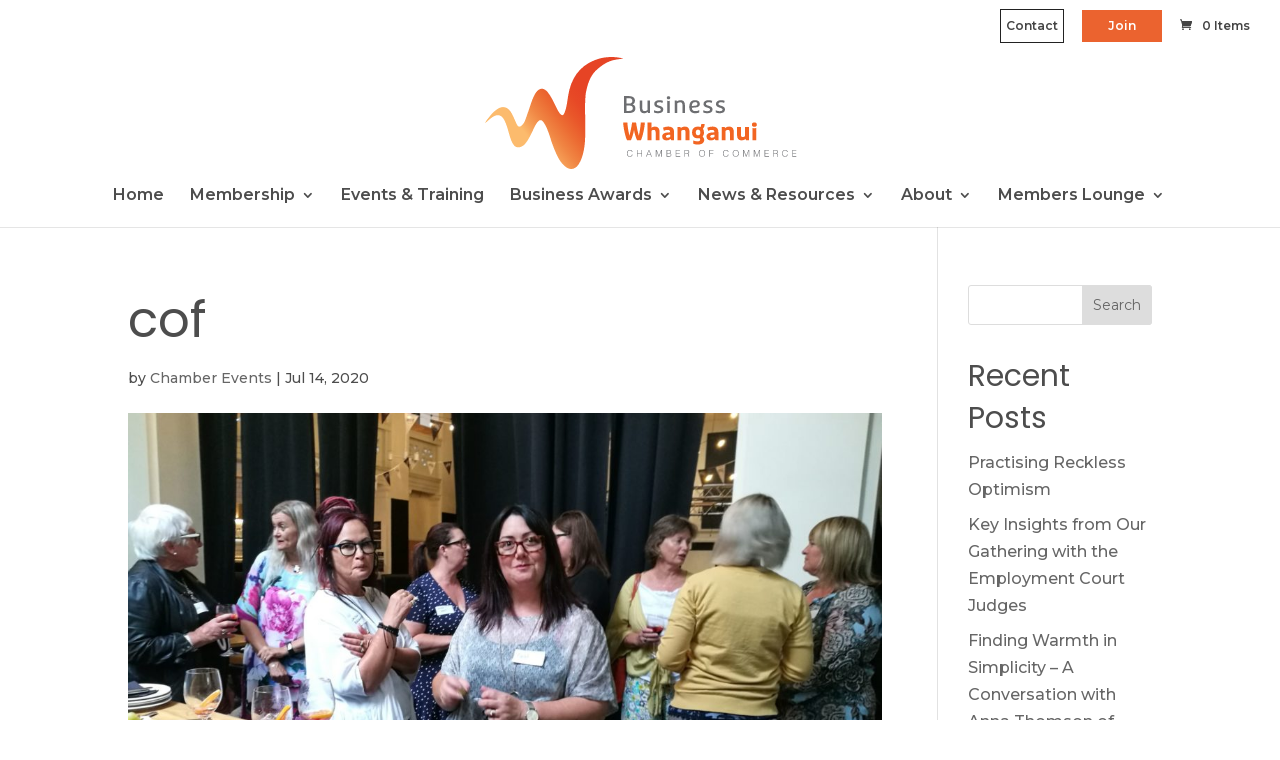

--- FILE ---
content_type: image/svg+xml
request_url: http://businesswhanganui.nz/wp-content/uploads/2023/02/Business_Whanganui_SVG.svg
body_size: 4760
content:
<?xml version="1.0" encoding="UTF-8"?>
<!-- Generator: Adobe Illustrator 26.5.0, SVG Export Plug-In . SVG Version: 6.00 Build 0)  -->
<svg xmlns="http://www.w3.org/2000/svg" xmlns:xlink="http://www.w3.org/1999/xlink" version="1.1" id="Layer_1" x="0px" y="0px" viewBox="0 0 406.62 146.24" style="enable-background:new 0 0 406.62 146.24;" xml:space="preserve">
<style type="text/css">
	.st0{fill:url(#SVGID_1_);}
	.st1{fill:#F26522;}
	.st2{fill:#77787B;}
	.st3{fill:#6D6E71;}
</style>
<g>
	<linearGradient id="SVGID_1_" gradientUnits="userSpaceOnUse" x1="57.9647" y1="113.3619" x2="132.4668" y2="54.8245">
		<stop offset="0.0439" style="stop-color:#FCBB6D"></stop>
		<stop offset="0.1546" style="stop-color:#F7A45B"></stop>
		<stop offset="0.3451" style="stop-color:#F08543"></stop>
		<stop offset="0.53" style="stop-color:#EC6C33"></stop>
		<stop offset="0.7049" style="stop-color:#E9572A"></stop>
		<stop offset="0.866" style="stop-color:#E74926"></stop>
		<stop offset="1" style="stop-color:#E64425"></stop>
	</linearGradient>
	<path class="st0" d="M0,86.42c1.4-3.44,3.96-6.04,6.13-8.89c2.78-3.64,6.03-6.86,9.82-9.45c6.68-4.56,13.05-3.32,17.54,3.38   c2.99,4.47,4.81,9.52,7.02,14.38c0.51,1.11,1.04,2.22,1.68,3.25c1.44,2.34,3.25,2.37,5.31,0.75c2.85-2.24,4.29-5.42,5.46-8.64   c2.7-7.42,5.13-14.93,7.71-22.39c1.45-4.21,3.1-8.35,5.6-12.08c4.54-6.78,10.28-7.12,15.51-0.82c4.23,5.1,6.89,11.14,9.86,17   c1.86,3.67,3.4,7.52,6,10.76c2.65,3.31,4.58,3.07,6.18-0.91c2.9-7.2,3.49-14.9,4.74-22.47c3.55-21.54,13.86-38.14,34.97-46.34   c11.8-4.58,23.98-5.09,37.31-1.96c-2,0.3-4.93,0.69-7.41,1.01c-4.79,0.62-9.48,1.91-13.83,4c-4.15,2-7.66,4.5-12.23,8.27   c-2.21,1.82-4.22,3.89-5.95,6.18c-5.83,7.75-8.09,16.61-9.99,26.4c-1.53,13.09-0.59,26.23-0.62,39.35   c-0.03,11.79,0.46,23.6-2.01,35.24c-1.3,6.12-2.99,12.08-6.42,17.43c-4.75,7.41-11.57,8.44-18.25,2.67   c-7.28-6.28-10.64-14.94-14.2-23.45c-3.57-8.52-5.54-17.62-9.23-26.1c-1.21-2.77-2.59-5.44-4.37-7.86   c-2.56-3.48-5.15-3.49-7.84-0.14c-2.74,3.43-4.38,7.47-6.25,11.38c-2.79,5.82-5.5,11.68-9.61,16.75c-1.6,1.97-3.56,3.35-5.88,4.23   c-3.93,1.48-7.25,0.49-9.65-2.98c-2.77-4-4.07-8.62-5.42-13.22c-1.82-6.18-3.27-12.5-6.23-18.29c-3.9-7.64-8.8-8.88-16-4.17   C6.01,80.92,3.32,84.02,0,86.42z"></path>
	<g>
		<g>
			<path class="st1" d="M180.31,85.59h5.46c0.44,6.49,1.5,11.77,2.56,16.98h0.12c1.34-5.06,2.62-10.61,3.53-16.98h5.15     c0.91,6.37,2.19,11.93,3.53,16.98h0.12c1.06-5.21,2.12-10.49,2.56-16.98h5.21c-0.03,5.43-2.78,18.76-5.06,22.98h-5.09     c-1.59-3.15-3.03-8.12-3.9-13.14h-0.12c-0.87,5.03-2.31,9.99-3.9,13.14h-5.12C183.06,104.35,180.38,91.02,180.31,85.59z"></path>
			<path class="st1" d="M212.03,85.59h5.09v6.84c1.22-0.87,2.87-1.56,4.62-1.56c4.12,0,6.09,2.4,6.09,7.43v10.27h-5.12V98.7     c0-2.47-0.75-3.5-2.47-3.5c-1.06,0-2.19,0.41-3.12,1.16v12.21h-5.09V85.59z"></path>
			<path class="st1" d="M231.23,103.91c0-3.78,2.97-5.5,10.4-5.53v-0.28c0-2.03-1.16-2.93-3.43-2.93c-1.5,0-3,0.41-4.87,1.22     l-1-4.06c1.87-0.91,4.59-1.47,6.9-1.47c4.9,0,7.52,2.47,7.52,7.21v10.49h-3.84l-0.69-1.65c-1.34,1.34-3.31,2-5.21,2     C233.32,108.91,231.23,107.03,231.23,103.91z M241.63,104.22v-2.72c-4.09,0.06-5.5,0.72-5.5,2.25c0,1.06,0.72,1.62,2.06,1.62     C239.44,105.38,240.88,104.94,241.63,104.22z"></path>
			<path class="st1" d="M251.08,91.24h3.81l0.72,1.47c1.31-1.12,3.34-1.84,5.18-1.84c4.12,0,6.09,2.4,6.09,7.43v10.27h-5.12V98.7     c0-2.47-0.75-3.5-2.47-3.5c-1.06,0-2.19,0.41-3.12,1.16v12.21h-5.09V91.24z"></path>
			<path class="st1" d="M271.68,113.22v-4.37c2.43,1.12,4.34,1.34,5.49,1.34c2.28,0,3.65-0.91,3.65-2.4c0-0.56-0.22-1.25-0.66-1.87     c-0.66,0.19-1.37,0.28-2.25,0.28c-4.87,0-7.68-2.68-7.68-7.65s2.81-7.68,7.68-7.68c1.28,0,2.31,0.22,3.22,0.53     c0.62-0.72,0.97-1.69,0.97-4h4.59c0,2.72-0.91,4.96-2.37,6.21c0.97,1.25,1.44,2.97,1.44,4.9c0,2.15-0.66,3.96-1.81,5.28     c1.34,1.44,2.09,3.09,2.09,4.75c0,3.31-3.12,5.81-8.15,5.81C276.18,114.34,273.62,114.06,271.68,113.22z M280.96,98.54     c0-2.5-1-3.65-2.97-3.65c-1.94,0-2.93,1.16-2.93,3.65c0,2.5,1,3.62,2.93,3.62C279.96,102.16,280.96,101.04,280.96,98.54z"></path>
			<path class="st1" d="M289.04,103.91c0-3.78,2.97-5.5,10.4-5.53v-0.28c0-2.03-1.16-2.93-3.43-2.93c-1.5,0-3,0.41-4.87,1.22     l-1-4.06c1.87-0.91,4.59-1.47,6.9-1.47c4.9,0,7.52,2.47,7.52,7.21v10.49h-3.84l-0.69-1.65c-1.34,1.34-3.31,2-5.21,2     C291.13,108.91,289.04,107.03,289.04,103.91z M299.44,104.22v-2.72c-4.09,0.06-5.5,0.72-5.5,2.25c0,1.06,0.72,1.62,2.06,1.62     C297.25,105.38,298.69,104.94,299.44,104.22z"></path>
			<path class="st1" d="M308.89,91.24h3.81l0.72,1.47c1.31-1.12,3.34-1.84,5.18-1.84c4.12,0,6.09,2.4,6.09,7.43v10.27h-5.12V98.7     c0-2.47-0.75-3.5-2.47-3.5c-1.06,0-2.19,0.41-3.12,1.16v12.21h-5.09V91.24z"></path>
			<path class="st1" d="M328.87,101.51V91.24h5.09v9.83c0,2.53,0.75,3.5,2.44,3.5c1,0,2.09-0.41,2.97-1.09V91.24h5.12v17.33h-3.84     l-0.69-1.5c-1.31,1.15-3.28,1.84-5.12,1.84C330.81,108.91,328.87,106.5,328.87,101.51z"></path>
			<path class="st1" d="M348.29,88.33c0-1.81,1.12-2.84,3.22-2.84c2.09,0,3.25,1.03,3.25,2.84c0,1.78-1.16,2.81-3.25,2.81     C349.44,91.14,348.29,90.11,348.29,88.33z M348.97,92.52c0.78,0.34,1.62,0.47,2.53,0.47c0.94,0,1.78-0.12,2.56-0.47v16.05h-5.09     V92.52z"></path>
		</g>
	</g>
	<g>
		<path class="st2" d="M191.71,124.02c-0.17-0.73-0.48-1.25-0.93-1.56c-0.45-0.31-1.04-0.46-1.77-0.46c-0.52,0-0.96,0.1-1.33,0.31    c-0.37,0.21-0.68,0.48-0.92,0.83s-0.42,0.75-0.54,1.21c-0.12,0.46-0.17,0.94-0.17,1.45c0,0.48,0.05,0.94,0.15,1.41    c0.1,0.46,0.26,0.87,0.49,1.23c0.23,0.36,0.54,0.65,0.93,0.88c0.39,0.22,0.88,0.33,1.46,0.33c0.37,0,0.7-0.06,1-0.18    s0.57-0.28,0.79-0.49c0.23-0.21,0.42-0.46,0.57-0.74s0.27-0.6,0.35-0.94h0.85c-0.1,0.41-0.23,0.8-0.42,1.17s-0.42,0.69-0.72,0.97    c-0.3,0.28-0.66,0.5-1.08,0.66c-0.42,0.16-0.92,0.24-1.49,0.24c-0.66,0-1.22-0.12-1.69-0.36c-0.47-0.24-0.85-0.57-1.15-0.98    c-0.3-0.41-0.51-0.89-0.65-1.43c-0.14-0.54-0.2-1.12-0.2-1.73c0-0.82,0.1-1.51,0.3-2.08c0.2-0.57,0.48-1.04,0.84-1.4    c0.36-0.36,0.78-0.62,1.26-0.79c0.48-0.16,1.01-0.25,1.58-0.25c0.44,0,0.84,0.06,1.22,0.17c0.38,0.12,0.71,0.29,1,0.52    s0.53,0.51,0.71,0.85s0.32,0.73,0.39,1.17H191.71z"></path>
		<path class="st2" d="M198.26,130.11v-8.58h0.81v3.68h5.07v-3.68h0.81v8.58h-0.81v-4.21h-5.07v4.21H198.26z"></path>
		<path class="st2" d="M210.14,130.11l3.37-8.58h0.92l3.29,8.58h-0.83l-0.99-2.69h-3.91l-1.01,2.69H210.14z M212.26,126.73h3.36    l-1.68-4.5L212.26,126.73z"></path>
		<path class="st2" d="M222.88,130.11v-8.58h1.24l2.81,7.56h0.02l2.76-7.56h1.23v8.58h-0.81v-7.65h-0.02l-2.81,7.65h-0.76    l-2.82-7.65h-0.02v7.65H222.88z"></path>
		<path class="st2" d="M236.89,130.11v-8.58h3.1c0.5,0,0.93,0.05,1.29,0.16c0.36,0.1,0.65,0.25,0.88,0.44s0.39,0.42,0.49,0.68    c0.1,0.27,0.16,0.56,0.16,0.88c0,0.3-0.04,0.56-0.12,0.78c-0.08,0.22-0.18,0.4-0.31,0.55c-0.13,0.15-0.27,0.26-0.44,0.35    c-0.16,0.08-0.33,0.14-0.51,0.17v0.02c0.6,0.09,1.04,0.32,1.33,0.7c0.29,0.38,0.43,0.86,0.43,1.43c0,0.45-0.07,0.82-0.21,1.13    c-0.14,0.31-0.33,0.56-0.58,0.75s-0.54,0.33-0.89,0.41c-0.34,0.08-0.72,0.12-1.12,0.12H236.89z M237.7,125.32h2.05    c0.42,0,0.77-0.04,1.06-0.11c0.29-0.07,0.52-0.18,0.69-0.32s0.3-0.31,0.38-0.51c0.08-0.2,0.11-0.43,0.11-0.7    c0-0.27-0.04-0.5-0.13-0.68s-0.23-0.34-0.42-0.45s-0.44-0.2-0.74-0.25s-0.68-0.08-1.13-0.08h-1.87V125.32z M237.7,129.42h2.06    c0.45,0,0.83-0.02,1.16-0.06c0.33-0.04,0.6-0.12,0.82-0.24c0.21-0.12,0.38-0.3,0.48-0.52s0.16-0.53,0.16-0.9    c0-0.36-0.06-0.65-0.18-0.86c-0.12-0.22-0.29-0.39-0.51-0.51c-0.22-0.12-0.49-0.2-0.8-0.24c-0.31-0.04-0.66-0.07-1.04-0.07h-2.16    V129.42z"></path>
		<path class="st2" d="M248.88,130.11v-8.58h5.71v0.69h-4.9v3.1h4.42v0.69h-4.42v3.41h5.01v0.69H248.88z"></path>
		<path class="st2" d="M261.01,126.22v3.89l-0.81-0.01v-8.56h3.36c0.95,0,1.67,0.18,2.17,0.53s0.75,0.93,0.75,1.72    c0,0.54-0.11,0.97-0.33,1.29s-0.57,0.59-1.07,0.81c0.25,0.09,0.45,0.21,0.6,0.38c0.14,0.17,0.25,0.36,0.32,0.57    c0.07,0.21,0.12,0.44,0.14,0.68s0.03,0.47,0.04,0.69c0.01,0.33,0.02,0.6,0.04,0.81c0.02,0.21,0.04,0.39,0.07,0.52    c0.03,0.13,0.06,0.24,0.1,0.32s0.09,0.13,0.14,0.17v0.07l-0.89,0.01c-0.09-0.14-0.15-0.34-0.18-0.6c-0.04-0.25-0.06-0.52-0.08-0.8    c-0.02-0.28-0.04-0.55-0.05-0.81c-0.01-0.26-0.03-0.48-0.07-0.64c-0.05-0.23-0.12-0.42-0.23-0.55c-0.11-0.14-0.24-0.24-0.39-0.32    c-0.15-0.07-0.32-0.12-0.51-0.14c-0.19-0.02-0.38-0.04-0.58-0.04H261.01z M263.53,125.53c0.3,0,0.58-0.03,0.84-0.09    c0.26-0.06,0.48-0.17,0.67-0.3c0.19-0.14,0.34-0.32,0.45-0.53c0.11-0.21,0.17-0.47,0.17-0.77c0-0.32-0.06-0.58-0.17-0.79    c-0.12-0.21-0.27-0.37-0.46-0.49c-0.2-0.12-0.42-0.2-0.67-0.25c-0.25-0.05-0.51-0.07-0.78-0.07h-2.57v3.3H263.53z"></path>
		<path class="st2" d="M279.23,125.83c0-0.63,0.09-1.21,0.26-1.76c0.17-0.55,0.42-1.03,0.76-1.44c0.33-0.41,0.75-0.73,1.24-0.97    c0.49-0.24,1.06-0.36,1.7-0.36c0.67,0,1.25,0.12,1.76,0.35c0.5,0.23,0.92,0.56,1.26,0.96c0.34,0.41,0.59,0.89,0.76,1.44    s0.26,1.14,0.26,1.77c0,0.62-0.09,1.2-0.26,1.75s-0.42,1.02-0.76,1.43c-0.33,0.41-0.75,0.73-1.25,0.97s-1.08,0.36-1.74,0.36    s-1.24-0.12-1.74-0.36c-0.5-0.24-0.92-0.56-1.25-0.97c-0.33-0.41-0.58-0.89-0.75-1.43C279.31,127.04,279.23,126.45,279.23,125.83z     M283.23,129.65c0.56,0,1.03-0.1,1.43-0.32c0.4-0.21,0.73-0.49,0.99-0.84c0.26-0.35,0.45-0.75,0.57-1.21    c0.12-0.46,0.18-0.94,0.18-1.44c0-0.6-0.07-1.13-0.22-1.6c-0.15-0.47-0.36-0.88-0.64-1.21c-0.28-0.33-0.62-0.59-1.01-0.76    c-0.4-0.17-0.84-0.26-1.33-0.26c-0.55,0-1.02,0.11-1.42,0.32c-0.4,0.21-0.73,0.5-0.99,0.85c-0.26,0.35-0.45,0.76-0.57,1.22    c-0.12,0.46-0.18,0.94-0.18,1.44c0,0.51,0.06,0.99,0.18,1.45c0.12,0.46,0.31,0.87,0.57,1.21c0.26,0.35,0.59,0.63,0.99,0.83    C282.19,129.54,282.67,129.65,283.23,129.65z"></path>
		<path class="st2" d="M292.8,130.11v-8.58h5.53v0.69h-4.72v3.1h4.29v0.69h-4.29v4.1H292.8z"></path>
		<path class="st2" d="M317,124.02c-0.17-0.73-0.48-1.25-0.93-1.56c-0.45-0.31-1.04-0.46-1.77-0.46c-0.52,0-0.96,0.1-1.33,0.31    c-0.37,0.21-0.68,0.48-0.92,0.83c-0.24,0.35-0.42,0.75-0.54,1.21c-0.12,0.46-0.17,0.94-0.17,1.45c0,0.48,0.05,0.94,0.15,1.41    c0.1,0.46,0.26,0.87,0.49,1.23c0.23,0.36,0.54,0.65,0.93,0.88c0.39,0.22,0.88,0.33,1.46,0.33c0.37,0,0.7-0.06,1-0.18    c0.3-0.12,0.57-0.28,0.79-0.49c0.23-0.21,0.42-0.46,0.57-0.74c0.16-0.29,0.27-0.6,0.35-0.94h0.85c-0.1,0.41-0.23,0.8-0.42,1.17    s-0.42,0.69-0.72,0.97c-0.3,0.28-0.66,0.5-1.08,0.66c-0.42,0.16-0.92,0.24-1.49,0.24c-0.66,0-1.22-0.12-1.69-0.36    c-0.47-0.24-0.85-0.57-1.15-0.98c-0.3-0.41-0.51-0.89-0.65-1.43c-0.14-0.54-0.2-1.12-0.2-1.73c0-0.82,0.1-1.51,0.3-2.08    c0.2-0.57,0.48-1.04,0.84-1.4c0.36-0.36,0.78-0.62,1.26-0.79c0.48-0.16,1.01-0.25,1.58-0.25c0.44,0,0.84,0.06,1.22,0.17    c0.38,0.12,0.71,0.29,1,0.52s0.53,0.51,0.71,0.85s0.32,0.73,0.39,1.17H317z"></path>
		<path class="st2" d="M323.23,125.83c0-0.63,0.09-1.21,0.26-1.76c0.17-0.55,0.42-1.03,0.76-1.44c0.33-0.41,0.75-0.73,1.24-0.97    c0.49-0.24,1.06-0.36,1.7-0.36c0.67,0,1.25,0.12,1.76,0.35c0.5,0.23,0.92,0.56,1.26,0.96c0.34,0.41,0.59,0.89,0.76,1.44    s0.26,1.14,0.26,1.77c0,0.62-0.09,1.2-0.26,1.75s-0.42,1.02-0.76,1.43c-0.33,0.41-0.75,0.73-1.25,0.97s-1.08,0.36-1.74,0.36    s-1.24-0.12-1.74-0.36c-0.5-0.24-0.92-0.56-1.25-0.97c-0.33-0.41-0.58-0.89-0.75-1.43C323.31,127.04,323.23,126.45,323.23,125.83z     M327.23,129.65c0.56,0,1.03-0.1,1.43-0.32c0.4-0.21,0.73-0.49,0.99-0.84c0.26-0.35,0.45-0.75,0.57-1.21    c0.12-0.46,0.18-0.94,0.18-1.44c0-0.6-0.07-1.13-0.22-1.6c-0.15-0.47-0.36-0.88-0.64-1.21c-0.28-0.33-0.62-0.59-1.01-0.76    c-0.4-0.17-0.84-0.26-1.33-0.26c-0.55,0-1.02,0.11-1.42,0.32c-0.4,0.21-0.73,0.5-0.99,0.85c-0.26,0.35-0.45,0.76-0.57,1.22    c-0.12,0.46-0.18,0.94-0.18,1.44c0,0.51,0.06,0.99,0.18,1.45c0.12,0.46,0.31,0.87,0.57,1.21c0.26,0.35,0.59,0.63,0.99,0.83    C326.18,129.54,326.67,129.65,327.23,129.65z"></path>
		<path class="st2" d="M336.84,130.11v-8.58h1.24l2.81,7.56h0.02l2.76-7.56h1.23v8.58h-0.81v-7.65h-0.02l-2.81,7.65h-0.76    l-2.82-7.65h-0.02v7.65H336.84z"></path>
		<path class="st2" d="M350.81,130.11v-8.58h1.24l2.81,7.56h0.02l2.76-7.56h1.23v8.58h-0.81v-7.65h-0.02l-2.81,7.65h-0.76    l-2.82-7.65h-0.02v7.65H350.81z"></path>
		<path class="st2" d="M364.82,130.11v-8.58h5.71v0.69h-4.9v3.1h4.42v0.69h-4.42v3.41h5.01v0.69H364.82z"></path>
		<path class="st2" d="M376.95,126.22v3.89l-0.81-0.01v-8.56h3.36c0.95,0,1.67,0.18,2.17,0.53s0.75,0.93,0.75,1.72    c0,0.54-0.11,0.97-0.33,1.29s-0.57,0.59-1.07,0.81c0.25,0.09,0.45,0.21,0.6,0.38c0.14,0.17,0.25,0.36,0.32,0.57    c0.07,0.21,0.12,0.44,0.14,0.68s0.03,0.47,0.04,0.69c0.01,0.33,0.02,0.6,0.04,0.81c0.02,0.21,0.04,0.39,0.07,0.52    c0.03,0.13,0.06,0.24,0.1,0.32s0.09,0.13,0.14,0.17v0.07l-0.89,0.01c-0.09-0.14-0.15-0.34-0.18-0.6c-0.04-0.25-0.06-0.52-0.08-0.8    c-0.02-0.28-0.04-0.55-0.05-0.81c-0.01-0.26-0.03-0.48-0.07-0.64c-0.05-0.23-0.12-0.42-0.23-0.55c-0.11-0.14-0.24-0.24-0.39-0.32    c-0.15-0.07-0.32-0.12-0.51-0.14c-0.19-0.02-0.38-0.04-0.58-0.04H376.95z M379.47,125.53c0.3,0,0.58-0.03,0.84-0.09    c0.26-0.06,0.48-0.17,0.67-0.3c0.19-0.14,0.34-0.32,0.45-0.53c0.11-0.21,0.17-0.47,0.17-0.77c0-0.32-0.06-0.58-0.17-0.79    c-0.12-0.21-0.27-0.37-0.46-0.49c-0.2-0.12-0.42-0.2-0.67-0.25c-0.25-0.05-0.51-0.07-0.78-0.07h-2.57v3.3H379.47z"></path>
		<path class="st2" d="M394.23,124.02c-0.17-0.73-0.48-1.25-0.93-1.56c-0.45-0.31-1.04-0.46-1.77-0.46c-0.52,0-0.96,0.1-1.33,0.31    c-0.37,0.21-0.68,0.48-0.92,0.83c-0.24,0.35-0.42,0.75-0.54,1.21c-0.12,0.46-0.17,0.94-0.17,1.45c0,0.48,0.05,0.94,0.15,1.41    c0.1,0.46,0.26,0.87,0.49,1.23c0.23,0.36,0.54,0.65,0.93,0.88c0.39,0.22,0.88,0.33,1.46,0.33c0.37,0,0.7-0.06,1-0.18    c0.3-0.12,0.57-0.28,0.79-0.49c0.23-0.21,0.42-0.46,0.57-0.74c0.16-0.29,0.27-0.6,0.35-0.94h0.85c-0.1,0.41-0.23,0.8-0.42,1.17    s-0.42,0.69-0.72,0.97c-0.3,0.28-0.66,0.5-1.08,0.66c-0.42,0.16-0.92,0.24-1.49,0.24c-0.66,0-1.22-0.12-1.69-0.36    c-0.47-0.24-0.85-0.57-1.15-0.98c-0.3-0.41-0.51-0.89-0.65-1.43c-0.14-0.54-0.2-1.12-0.2-1.73c0-0.82,0.1-1.51,0.3-2.08    c0.2-0.57,0.48-1.04,0.84-1.4c0.36-0.36,0.78-0.62,1.26-0.79c0.48-0.16,1.01-0.25,1.58-0.25c0.44,0,0.84,0.06,1.22,0.17    c0.38,0.12,0.71,0.29,1,0.52s0.53,0.51,0.71,0.85s0.32,0.73,0.39,1.17H394.23z"></path>
		<path class="st2" d="M400.79,130.11v-8.58h5.71v0.69h-4.9v3.1h4.42v0.69h-4.42v3.41h5.01v0.69H400.79z"></path>
	</g>
	<g>
		<g>
			<path class="st3" d="M181.23,51.04h6.3c5.31,0,8.13,2.04,8.13,6c0,2.34-0.99,4.02-2.97,4.89c2.34,0.84,3.57,2.52,3.57,5.16     c0,3.96-2.82,6.03-8.13,6.03h-6.9V51.04z M187.74,60.79c3.03,0,4.53-1.14,4.53-3.51c0-2.34-1.5-3.51-4.53-3.51h-3.24v7.02H187.74     z M188.34,70.39c3.03,0,4.53-1.17,4.53-3.51c0-2.37-1.5-3.51-4.53-3.51h-3.84v7.02H188.34z"></path>
			<path class="st3" d="M202.08,66.85v-10.2h3.18v9.87c0,2.94,0.93,4.14,3.03,4.14c1.32,0,2.7-0.51,3.69-1.32V56.65h3.18v16.47     h-2.43l-0.45-1.35c-1.11,0.99-3.03,1.68-4.77,1.68C203.85,73.45,202.08,71.26,202.08,66.85z"></path>
			<path class="st3" d="M220.62,72.43v-2.88c1.98,0.9,3.42,1.17,5.1,1.17c2.52,0,3.66-0.63,3.66-2.01c0-1.05-0.63-1.65-2.79-2.31     l-1.62-0.51c-2.64-0.81-4.08-2.22-4.08-4.59c0-3.09,2.58-4.95,6.69-4.95c1.74,0,3.54,0.33,4.68,0.96l-0.72,2.64     c-1.38-0.69-2.64-0.9-3.9-0.9c-2.25,0-3.48,0.72-3.48,2.07c0,1.08,0.63,1.68,2.76,2.34l1.65,0.51c2.73,0.84,4.08,2.28,4.08,4.59     c0,3.12-2.49,4.89-6.78,4.89C223.89,73.45,221.79,73.06,220.62,72.43z"></path>
			<path class="st3" d="M237.27,53.26c0-1.29,0.78-2.04,2.22-2.04c1.44,0,2.22,0.75,2.22,2.04c0,1.29-0.78,2.04-2.22,2.04     C238.05,55.3,237.27,54.55,237.27,53.26z M237.9,57.16c0.48,0.12,1.08,0.18,1.59,0.18c0.54,0,1.11-0.06,1.59-0.18v15.96h-3.18     V57.16z"></path>
			<path class="st3" d="M247.56,56.65h2.43l0.45,1.38c1.14-0.99,3.12-1.68,4.89-1.68c3.78,0,5.58,2.13,5.58,6.57v10.2h-3.18v-9.87     c0-2.91-0.93-4.14-3.12-4.14c-1.35,0-2.82,0.51-3.87,1.35v12.66h-3.18V56.65z"></path>
			<path class="st3" d="M266.61,65.11c0-5.73,2.67-8.76,7.59-8.76c3.81,0,6.18,1.89,6.18,4.95c0,2.67-1.8,4.32-5.52,4.59l-4.95,0.36     c0.21,3.18,1.68,4.41,4.71,4.41c1.65,0,3.21-0.36,5.07-1.2v2.94c-1.26,0.66-3.48,1.05-5.37,1.05     C269.16,73.45,266.61,70.72,266.61,65.11z M273.75,63.7c2.34-0.18,3.48-0.87,3.48-2.4c0-1.56-1.14-2.43-3.06-2.43     c-2.85,0-4.2,1.92-4.29,5.1L273.75,63.7z"></path>
			<path class="st3" d="M284.88,72.43v-2.88c1.98,0.9,3.42,1.17,5.1,1.17c2.52,0,3.66-0.63,3.66-2.01c0-1.05-0.63-1.65-2.79-2.31     l-1.62-0.51c-2.64-0.81-4.08-2.22-4.08-4.59c0-3.09,2.58-4.95,6.69-4.95c1.74,0,3.54,0.33,4.68,0.96l-0.72,2.64     c-1.38-0.69-2.64-0.9-3.9-0.9c-2.25,0-3.48,0.72-3.48,2.07c0,1.08,0.63,1.68,2.76,2.34l1.65,0.51c2.73,0.84,4.08,2.28,4.08,4.59     c0,3.12-2.49,4.89-6.78,4.89C288.15,73.45,286.05,73.06,284.88,72.43z"></path>
			<path class="st3" d="M301.14,72.43v-2.88c1.98,0.9,3.42,1.17,5.1,1.17c2.52,0,3.66-0.63,3.66-2.01c0-1.05-0.63-1.65-2.79-2.31     l-1.62-0.51c-2.64-0.81-4.08-2.22-4.08-4.59c0-3.09,2.58-4.95,6.69-4.95c1.74,0,3.54,0.33,4.68,0.96l-0.72,2.64     c-1.38-0.69-2.64-0.9-3.9-0.9c-2.25,0-3.48,0.72-3.48,2.07c0,1.08,0.63,1.68,2.76,2.34l1.65,0.51c2.73,0.84,4.08,2.28,4.08,4.59     c0,3.12-2.49,4.89-6.78,4.89C304.41,73.45,302.31,73.06,301.14,72.43z"></path>
		</g>
	</g>
</g>
</svg>


--- FILE ---
content_type: image/svg+xml
request_url: http://businesswhanganui.nz/wp-content/uploads/2023/02/Business_Whanganui_SVG.svg
body_size: 4760
content:
<?xml version="1.0" encoding="UTF-8"?>
<!-- Generator: Adobe Illustrator 26.5.0, SVG Export Plug-In . SVG Version: 6.00 Build 0)  -->
<svg xmlns="http://www.w3.org/2000/svg" xmlns:xlink="http://www.w3.org/1999/xlink" version="1.1" id="Layer_1" x="0px" y="0px" viewBox="0 0 406.62 146.24" style="enable-background:new 0 0 406.62 146.24;" xml:space="preserve">
<style type="text/css">
	.st0{fill:url(#SVGID_1_);}
	.st1{fill:#F26522;}
	.st2{fill:#77787B;}
	.st3{fill:#6D6E71;}
</style>
<g>
	<linearGradient id="SVGID_1_" gradientUnits="userSpaceOnUse" x1="57.9647" y1="113.3619" x2="132.4668" y2="54.8245">
		<stop offset="0.0439" style="stop-color:#FCBB6D"></stop>
		<stop offset="0.1546" style="stop-color:#F7A45B"></stop>
		<stop offset="0.3451" style="stop-color:#F08543"></stop>
		<stop offset="0.53" style="stop-color:#EC6C33"></stop>
		<stop offset="0.7049" style="stop-color:#E9572A"></stop>
		<stop offset="0.866" style="stop-color:#E74926"></stop>
		<stop offset="1" style="stop-color:#E64425"></stop>
	</linearGradient>
	<path class="st0" d="M0,86.42c1.4-3.44,3.96-6.04,6.13-8.89c2.78-3.64,6.03-6.86,9.82-9.45c6.68-4.56,13.05-3.32,17.54,3.38   c2.99,4.47,4.81,9.52,7.02,14.38c0.51,1.11,1.04,2.22,1.68,3.25c1.44,2.34,3.25,2.37,5.31,0.75c2.85-2.24,4.29-5.42,5.46-8.64   c2.7-7.42,5.13-14.93,7.71-22.39c1.45-4.21,3.1-8.35,5.6-12.08c4.54-6.78,10.28-7.12,15.51-0.82c4.23,5.1,6.89,11.14,9.86,17   c1.86,3.67,3.4,7.52,6,10.76c2.65,3.31,4.58,3.07,6.18-0.91c2.9-7.2,3.49-14.9,4.74-22.47c3.55-21.54,13.86-38.14,34.97-46.34   c11.8-4.58,23.98-5.09,37.31-1.96c-2,0.3-4.93,0.69-7.41,1.01c-4.79,0.62-9.48,1.91-13.83,4c-4.15,2-7.66,4.5-12.23,8.27   c-2.21,1.82-4.22,3.89-5.95,6.18c-5.83,7.75-8.09,16.61-9.99,26.4c-1.53,13.09-0.59,26.23-0.62,39.35   c-0.03,11.79,0.46,23.6-2.01,35.24c-1.3,6.12-2.99,12.08-6.42,17.43c-4.75,7.41-11.57,8.44-18.25,2.67   c-7.28-6.28-10.64-14.94-14.2-23.45c-3.57-8.52-5.54-17.62-9.23-26.1c-1.21-2.77-2.59-5.44-4.37-7.86   c-2.56-3.48-5.15-3.49-7.84-0.14c-2.74,3.43-4.38,7.47-6.25,11.38c-2.79,5.82-5.5,11.68-9.61,16.75c-1.6,1.97-3.56,3.35-5.88,4.23   c-3.93,1.48-7.25,0.49-9.65-2.98c-2.77-4-4.07-8.62-5.42-13.22c-1.82-6.18-3.27-12.5-6.23-18.29c-3.9-7.64-8.8-8.88-16-4.17   C6.01,80.92,3.32,84.02,0,86.42z"></path>
	<g>
		<g>
			<path class="st1" d="M180.31,85.59h5.46c0.44,6.49,1.5,11.77,2.56,16.98h0.12c1.34-5.06,2.62-10.61,3.53-16.98h5.15     c0.91,6.37,2.19,11.93,3.53,16.98h0.12c1.06-5.21,2.12-10.49,2.56-16.98h5.21c-0.03,5.43-2.78,18.76-5.06,22.98h-5.09     c-1.59-3.15-3.03-8.12-3.9-13.14h-0.12c-0.87,5.03-2.31,9.99-3.9,13.14h-5.12C183.06,104.35,180.38,91.02,180.31,85.59z"></path>
			<path class="st1" d="M212.03,85.59h5.09v6.84c1.22-0.87,2.87-1.56,4.62-1.56c4.12,0,6.09,2.4,6.09,7.43v10.27h-5.12V98.7     c0-2.47-0.75-3.5-2.47-3.5c-1.06,0-2.19,0.41-3.12,1.16v12.21h-5.09V85.59z"></path>
			<path class="st1" d="M231.23,103.91c0-3.78,2.97-5.5,10.4-5.53v-0.28c0-2.03-1.16-2.93-3.43-2.93c-1.5,0-3,0.41-4.87,1.22     l-1-4.06c1.87-0.91,4.59-1.47,6.9-1.47c4.9,0,7.52,2.47,7.52,7.21v10.49h-3.84l-0.69-1.65c-1.34,1.34-3.31,2-5.21,2     C233.32,108.91,231.23,107.03,231.23,103.91z M241.63,104.22v-2.72c-4.09,0.06-5.5,0.72-5.5,2.25c0,1.06,0.72,1.62,2.06,1.62     C239.44,105.38,240.88,104.94,241.63,104.22z"></path>
			<path class="st1" d="M251.08,91.24h3.81l0.72,1.47c1.31-1.12,3.34-1.84,5.18-1.84c4.12,0,6.09,2.4,6.09,7.43v10.27h-5.12V98.7     c0-2.47-0.75-3.5-2.47-3.5c-1.06,0-2.19,0.41-3.12,1.16v12.21h-5.09V91.24z"></path>
			<path class="st1" d="M271.68,113.22v-4.37c2.43,1.12,4.34,1.34,5.49,1.34c2.28,0,3.65-0.91,3.65-2.4c0-0.56-0.22-1.25-0.66-1.87     c-0.66,0.19-1.37,0.28-2.25,0.28c-4.87,0-7.68-2.68-7.68-7.65s2.81-7.68,7.68-7.68c1.28,0,2.31,0.22,3.22,0.53     c0.62-0.72,0.97-1.69,0.97-4h4.59c0,2.72-0.91,4.96-2.37,6.21c0.97,1.25,1.44,2.97,1.44,4.9c0,2.15-0.66,3.96-1.81,5.28     c1.34,1.44,2.09,3.09,2.09,4.75c0,3.31-3.12,5.81-8.15,5.81C276.18,114.34,273.62,114.06,271.68,113.22z M280.96,98.54     c0-2.5-1-3.65-2.97-3.65c-1.94,0-2.93,1.16-2.93,3.65c0,2.5,1,3.62,2.93,3.62C279.96,102.16,280.96,101.04,280.96,98.54z"></path>
			<path class="st1" d="M289.04,103.91c0-3.78,2.97-5.5,10.4-5.53v-0.28c0-2.03-1.16-2.93-3.43-2.93c-1.5,0-3,0.41-4.87,1.22     l-1-4.06c1.87-0.91,4.59-1.47,6.9-1.47c4.9,0,7.52,2.47,7.52,7.21v10.49h-3.84l-0.69-1.65c-1.34,1.34-3.31,2-5.21,2     C291.13,108.91,289.04,107.03,289.04,103.91z M299.44,104.22v-2.72c-4.09,0.06-5.5,0.72-5.5,2.25c0,1.06,0.72,1.62,2.06,1.62     C297.25,105.38,298.69,104.94,299.44,104.22z"></path>
			<path class="st1" d="M308.89,91.24h3.81l0.72,1.47c1.31-1.12,3.34-1.84,5.18-1.84c4.12,0,6.09,2.4,6.09,7.43v10.27h-5.12V98.7     c0-2.47-0.75-3.5-2.47-3.5c-1.06,0-2.19,0.41-3.12,1.16v12.21h-5.09V91.24z"></path>
			<path class="st1" d="M328.87,101.51V91.24h5.09v9.83c0,2.53,0.75,3.5,2.44,3.5c1,0,2.09-0.41,2.97-1.09V91.24h5.12v17.33h-3.84     l-0.69-1.5c-1.31,1.15-3.28,1.84-5.12,1.84C330.81,108.91,328.87,106.5,328.87,101.51z"></path>
			<path class="st1" d="M348.29,88.33c0-1.81,1.12-2.84,3.22-2.84c2.09,0,3.25,1.03,3.25,2.84c0,1.78-1.16,2.81-3.25,2.81     C349.44,91.14,348.29,90.11,348.29,88.33z M348.97,92.52c0.78,0.34,1.62,0.47,2.53,0.47c0.94,0,1.78-0.12,2.56-0.47v16.05h-5.09     V92.52z"></path>
		</g>
	</g>
	<g>
		<path class="st2" d="M191.71,124.02c-0.17-0.73-0.48-1.25-0.93-1.56c-0.45-0.31-1.04-0.46-1.77-0.46c-0.52,0-0.96,0.1-1.33,0.31    c-0.37,0.21-0.68,0.48-0.92,0.83s-0.42,0.75-0.54,1.21c-0.12,0.46-0.17,0.94-0.17,1.45c0,0.48,0.05,0.94,0.15,1.41    c0.1,0.46,0.26,0.87,0.49,1.23c0.23,0.36,0.54,0.65,0.93,0.88c0.39,0.22,0.88,0.33,1.46,0.33c0.37,0,0.7-0.06,1-0.18    s0.57-0.28,0.79-0.49c0.23-0.21,0.42-0.46,0.57-0.74s0.27-0.6,0.35-0.94h0.85c-0.1,0.41-0.23,0.8-0.42,1.17s-0.42,0.69-0.72,0.97    c-0.3,0.28-0.66,0.5-1.08,0.66c-0.42,0.16-0.92,0.24-1.49,0.24c-0.66,0-1.22-0.12-1.69-0.36c-0.47-0.24-0.85-0.57-1.15-0.98    c-0.3-0.41-0.51-0.89-0.65-1.43c-0.14-0.54-0.2-1.12-0.2-1.73c0-0.82,0.1-1.51,0.3-2.08c0.2-0.57,0.48-1.04,0.84-1.4    c0.36-0.36,0.78-0.62,1.26-0.79c0.48-0.16,1.01-0.25,1.58-0.25c0.44,0,0.84,0.06,1.22,0.17c0.38,0.12,0.71,0.29,1,0.52    s0.53,0.51,0.71,0.85s0.32,0.73,0.39,1.17H191.71z"></path>
		<path class="st2" d="M198.26,130.11v-8.58h0.81v3.68h5.07v-3.68h0.81v8.58h-0.81v-4.21h-5.07v4.21H198.26z"></path>
		<path class="st2" d="M210.14,130.11l3.37-8.58h0.92l3.29,8.58h-0.83l-0.99-2.69h-3.91l-1.01,2.69H210.14z M212.26,126.73h3.36    l-1.68-4.5L212.26,126.73z"></path>
		<path class="st2" d="M222.88,130.11v-8.58h1.24l2.81,7.56h0.02l2.76-7.56h1.23v8.58h-0.81v-7.65h-0.02l-2.81,7.65h-0.76    l-2.82-7.65h-0.02v7.65H222.88z"></path>
		<path class="st2" d="M236.89,130.11v-8.58h3.1c0.5,0,0.93,0.05,1.29,0.16c0.36,0.1,0.65,0.25,0.88,0.44s0.39,0.42,0.49,0.68    c0.1,0.27,0.16,0.56,0.16,0.88c0,0.3-0.04,0.56-0.12,0.78c-0.08,0.22-0.18,0.4-0.31,0.55c-0.13,0.15-0.27,0.26-0.44,0.35    c-0.16,0.08-0.33,0.14-0.51,0.17v0.02c0.6,0.09,1.04,0.32,1.33,0.7c0.29,0.38,0.43,0.86,0.43,1.43c0,0.45-0.07,0.82-0.21,1.13    c-0.14,0.31-0.33,0.56-0.58,0.75s-0.54,0.33-0.89,0.41c-0.34,0.08-0.72,0.12-1.12,0.12H236.89z M237.7,125.32h2.05    c0.42,0,0.77-0.04,1.06-0.11c0.29-0.07,0.52-0.18,0.69-0.32s0.3-0.31,0.38-0.51c0.08-0.2,0.11-0.43,0.11-0.7    c0-0.27-0.04-0.5-0.13-0.68s-0.23-0.34-0.42-0.45s-0.44-0.2-0.74-0.25s-0.68-0.08-1.13-0.08h-1.87V125.32z M237.7,129.42h2.06    c0.45,0,0.83-0.02,1.16-0.06c0.33-0.04,0.6-0.12,0.82-0.24c0.21-0.12,0.38-0.3,0.48-0.52s0.16-0.53,0.16-0.9    c0-0.36-0.06-0.65-0.18-0.86c-0.12-0.22-0.29-0.39-0.51-0.51c-0.22-0.12-0.49-0.2-0.8-0.24c-0.31-0.04-0.66-0.07-1.04-0.07h-2.16    V129.42z"></path>
		<path class="st2" d="M248.88,130.11v-8.58h5.71v0.69h-4.9v3.1h4.42v0.69h-4.42v3.41h5.01v0.69H248.88z"></path>
		<path class="st2" d="M261.01,126.22v3.89l-0.81-0.01v-8.56h3.36c0.95,0,1.67,0.18,2.17,0.53s0.75,0.93,0.75,1.72    c0,0.54-0.11,0.97-0.33,1.29s-0.57,0.59-1.07,0.81c0.25,0.09,0.45,0.21,0.6,0.38c0.14,0.17,0.25,0.36,0.32,0.57    c0.07,0.21,0.12,0.44,0.14,0.68s0.03,0.47,0.04,0.69c0.01,0.33,0.02,0.6,0.04,0.81c0.02,0.21,0.04,0.39,0.07,0.52    c0.03,0.13,0.06,0.24,0.1,0.32s0.09,0.13,0.14,0.17v0.07l-0.89,0.01c-0.09-0.14-0.15-0.34-0.18-0.6c-0.04-0.25-0.06-0.52-0.08-0.8    c-0.02-0.28-0.04-0.55-0.05-0.81c-0.01-0.26-0.03-0.48-0.07-0.64c-0.05-0.23-0.12-0.42-0.23-0.55c-0.11-0.14-0.24-0.24-0.39-0.32    c-0.15-0.07-0.32-0.12-0.51-0.14c-0.19-0.02-0.38-0.04-0.58-0.04H261.01z M263.53,125.53c0.3,0,0.58-0.03,0.84-0.09    c0.26-0.06,0.48-0.17,0.67-0.3c0.19-0.14,0.34-0.32,0.45-0.53c0.11-0.21,0.17-0.47,0.17-0.77c0-0.32-0.06-0.58-0.17-0.79    c-0.12-0.21-0.27-0.37-0.46-0.49c-0.2-0.12-0.42-0.2-0.67-0.25c-0.25-0.05-0.51-0.07-0.78-0.07h-2.57v3.3H263.53z"></path>
		<path class="st2" d="M279.23,125.83c0-0.63,0.09-1.21,0.26-1.76c0.17-0.55,0.42-1.03,0.76-1.44c0.33-0.41,0.75-0.73,1.24-0.97    c0.49-0.24,1.06-0.36,1.7-0.36c0.67,0,1.25,0.12,1.76,0.35c0.5,0.23,0.92,0.56,1.26,0.96c0.34,0.41,0.59,0.89,0.76,1.44    s0.26,1.14,0.26,1.77c0,0.62-0.09,1.2-0.26,1.75s-0.42,1.02-0.76,1.43c-0.33,0.41-0.75,0.73-1.25,0.97s-1.08,0.36-1.74,0.36    s-1.24-0.12-1.74-0.36c-0.5-0.24-0.92-0.56-1.25-0.97c-0.33-0.41-0.58-0.89-0.75-1.43C279.31,127.04,279.23,126.45,279.23,125.83z     M283.23,129.65c0.56,0,1.03-0.1,1.43-0.32c0.4-0.21,0.73-0.49,0.99-0.84c0.26-0.35,0.45-0.75,0.57-1.21    c0.12-0.46,0.18-0.94,0.18-1.44c0-0.6-0.07-1.13-0.22-1.6c-0.15-0.47-0.36-0.88-0.64-1.21c-0.28-0.33-0.62-0.59-1.01-0.76    c-0.4-0.17-0.84-0.26-1.33-0.26c-0.55,0-1.02,0.11-1.42,0.32c-0.4,0.21-0.73,0.5-0.99,0.85c-0.26,0.35-0.45,0.76-0.57,1.22    c-0.12,0.46-0.18,0.94-0.18,1.44c0,0.51,0.06,0.99,0.18,1.45c0.12,0.46,0.31,0.87,0.57,1.21c0.26,0.35,0.59,0.63,0.99,0.83    C282.19,129.54,282.67,129.65,283.23,129.65z"></path>
		<path class="st2" d="M292.8,130.11v-8.58h5.53v0.69h-4.72v3.1h4.29v0.69h-4.29v4.1H292.8z"></path>
		<path class="st2" d="M317,124.02c-0.17-0.73-0.48-1.25-0.93-1.56c-0.45-0.31-1.04-0.46-1.77-0.46c-0.52,0-0.96,0.1-1.33,0.31    c-0.37,0.21-0.68,0.48-0.92,0.83c-0.24,0.35-0.42,0.75-0.54,1.21c-0.12,0.46-0.17,0.94-0.17,1.45c0,0.48,0.05,0.94,0.15,1.41    c0.1,0.46,0.26,0.87,0.49,1.23c0.23,0.36,0.54,0.65,0.93,0.88c0.39,0.22,0.88,0.33,1.46,0.33c0.37,0,0.7-0.06,1-0.18    c0.3-0.12,0.57-0.28,0.79-0.49c0.23-0.21,0.42-0.46,0.57-0.74c0.16-0.29,0.27-0.6,0.35-0.94h0.85c-0.1,0.41-0.23,0.8-0.42,1.17    s-0.42,0.69-0.72,0.97c-0.3,0.28-0.66,0.5-1.08,0.66c-0.42,0.16-0.92,0.24-1.49,0.24c-0.66,0-1.22-0.12-1.69-0.36    c-0.47-0.24-0.85-0.57-1.15-0.98c-0.3-0.41-0.51-0.89-0.65-1.43c-0.14-0.54-0.2-1.12-0.2-1.73c0-0.82,0.1-1.51,0.3-2.08    c0.2-0.57,0.48-1.04,0.84-1.4c0.36-0.36,0.78-0.62,1.26-0.79c0.48-0.16,1.01-0.25,1.58-0.25c0.44,0,0.84,0.06,1.22,0.17    c0.38,0.12,0.71,0.29,1,0.52s0.53,0.51,0.71,0.85s0.32,0.73,0.39,1.17H317z"></path>
		<path class="st2" d="M323.23,125.83c0-0.63,0.09-1.21,0.26-1.76c0.17-0.55,0.42-1.03,0.76-1.44c0.33-0.41,0.75-0.73,1.24-0.97    c0.49-0.24,1.06-0.36,1.7-0.36c0.67,0,1.25,0.12,1.76,0.35c0.5,0.23,0.92,0.56,1.26,0.96c0.34,0.41,0.59,0.89,0.76,1.44    s0.26,1.14,0.26,1.77c0,0.62-0.09,1.2-0.26,1.75s-0.42,1.02-0.76,1.43c-0.33,0.41-0.75,0.73-1.25,0.97s-1.08,0.36-1.74,0.36    s-1.24-0.12-1.74-0.36c-0.5-0.24-0.92-0.56-1.25-0.97c-0.33-0.41-0.58-0.89-0.75-1.43C323.31,127.04,323.23,126.45,323.23,125.83z     M327.23,129.65c0.56,0,1.03-0.1,1.43-0.32c0.4-0.21,0.73-0.49,0.99-0.84c0.26-0.35,0.45-0.75,0.57-1.21    c0.12-0.46,0.18-0.94,0.18-1.44c0-0.6-0.07-1.13-0.22-1.6c-0.15-0.47-0.36-0.88-0.64-1.21c-0.28-0.33-0.62-0.59-1.01-0.76    c-0.4-0.17-0.84-0.26-1.33-0.26c-0.55,0-1.02,0.11-1.42,0.32c-0.4,0.21-0.73,0.5-0.99,0.85c-0.26,0.35-0.45,0.76-0.57,1.22    c-0.12,0.46-0.18,0.94-0.18,1.44c0,0.51,0.06,0.99,0.18,1.45c0.12,0.46,0.31,0.87,0.57,1.21c0.26,0.35,0.59,0.63,0.99,0.83    C326.18,129.54,326.67,129.65,327.23,129.65z"></path>
		<path class="st2" d="M336.84,130.11v-8.58h1.24l2.81,7.56h0.02l2.76-7.56h1.23v8.58h-0.81v-7.65h-0.02l-2.81,7.65h-0.76    l-2.82-7.65h-0.02v7.65H336.84z"></path>
		<path class="st2" d="M350.81,130.11v-8.58h1.24l2.81,7.56h0.02l2.76-7.56h1.23v8.58h-0.81v-7.65h-0.02l-2.81,7.65h-0.76    l-2.82-7.65h-0.02v7.65H350.81z"></path>
		<path class="st2" d="M364.82,130.11v-8.58h5.71v0.69h-4.9v3.1h4.42v0.69h-4.42v3.41h5.01v0.69H364.82z"></path>
		<path class="st2" d="M376.95,126.22v3.89l-0.81-0.01v-8.56h3.36c0.95,0,1.67,0.18,2.17,0.53s0.75,0.93,0.75,1.72    c0,0.54-0.11,0.97-0.33,1.29s-0.57,0.59-1.07,0.81c0.25,0.09,0.45,0.21,0.6,0.38c0.14,0.17,0.25,0.36,0.32,0.57    c0.07,0.21,0.12,0.44,0.14,0.68s0.03,0.47,0.04,0.69c0.01,0.33,0.02,0.6,0.04,0.81c0.02,0.21,0.04,0.39,0.07,0.52    c0.03,0.13,0.06,0.24,0.1,0.32s0.09,0.13,0.14,0.17v0.07l-0.89,0.01c-0.09-0.14-0.15-0.34-0.18-0.6c-0.04-0.25-0.06-0.52-0.08-0.8    c-0.02-0.28-0.04-0.55-0.05-0.81c-0.01-0.26-0.03-0.48-0.07-0.64c-0.05-0.23-0.12-0.42-0.23-0.55c-0.11-0.14-0.24-0.24-0.39-0.32    c-0.15-0.07-0.32-0.12-0.51-0.14c-0.19-0.02-0.38-0.04-0.58-0.04H376.95z M379.47,125.53c0.3,0,0.58-0.03,0.84-0.09    c0.26-0.06,0.48-0.17,0.67-0.3c0.19-0.14,0.34-0.32,0.45-0.53c0.11-0.21,0.17-0.47,0.17-0.77c0-0.32-0.06-0.58-0.17-0.79    c-0.12-0.21-0.27-0.37-0.46-0.49c-0.2-0.12-0.42-0.2-0.67-0.25c-0.25-0.05-0.51-0.07-0.78-0.07h-2.57v3.3H379.47z"></path>
		<path class="st2" d="M394.23,124.02c-0.17-0.73-0.48-1.25-0.93-1.56c-0.45-0.31-1.04-0.46-1.77-0.46c-0.52,0-0.96,0.1-1.33,0.31    c-0.37,0.21-0.68,0.48-0.92,0.83c-0.24,0.35-0.42,0.75-0.54,1.21c-0.12,0.46-0.17,0.94-0.17,1.45c0,0.48,0.05,0.94,0.15,1.41    c0.1,0.46,0.26,0.87,0.49,1.23c0.23,0.36,0.54,0.65,0.93,0.88c0.39,0.22,0.88,0.33,1.46,0.33c0.37,0,0.7-0.06,1-0.18    c0.3-0.12,0.57-0.28,0.79-0.49c0.23-0.21,0.42-0.46,0.57-0.74c0.16-0.29,0.27-0.6,0.35-0.94h0.85c-0.1,0.41-0.23,0.8-0.42,1.17    s-0.42,0.69-0.72,0.97c-0.3,0.28-0.66,0.5-1.08,0.66c-0.42,0.16-0.92,0.24-1.49,0.24c-0.66,0-1.22-0.12-1.69-0.36    c-0.47-0.24-0.85-0.57-1.15-0.98c-0.3-0.41-0.51-0.89-0.65-1.43c-0.14-0.54-0.2-1.12-0.2-1.73c0-0.82,0.1-1.51,0.3-2.08    c0.2-0.57,0.48-1.04,0.84-1.4c0.36-0.36,0.78-0.62,1.26-0.79c0.48-0.16,1.01-0.25,1.58-0.25c0.44,0,0.84,0.06,1.22,0.17    c0.38,0.12,0.71,0.29,1,0.52s0.53,0.51,0.71,0.85s0.32,0.73,0.39,1.17H394.23z"></path>
		<path class="st2" d="M400.79,130.11v-8.58h5.71v0.69h-4.9v3.1h4.42v0.69h-4.42v3.41h5.01v0.69H400.79z"></path>
	</g>
	<g>
		<g>
			<path class="st3" d="M181.23,51.04h6.3c5.31,0,8.13,2.04,8.13,6c0,2.34-0.99,4.02-2.97,4.89c2.34,0.84,3.57,2.52,3.57,5.16     c0,3.96-2.82,6.03-8.13,6.03h-6.9V51.04z M187.74,60.79c3.03,0,4.53-1.14,4.53-3.51c0-2.34-1.5-3.51-4.53-3.51h-3.24v7.02H187.74     z M188.34,70.39c3.03,0,4.53-1.17,4.53-3.51c0-2.37-1.5-3.51-4.53-3.51h-3.84v7.02H188.34z"></path>
			<path class="st3" d="M202.08,66.85v-10.2h3.18v9.87c0,2.94,0.93,4.14,3.03,4.14c1.32,0,2.7-0.51,3.69-1.32V56.65h3.18v16.47     h-2.43l-0.45-1.35c-1.11,0.99-3.03,1.68-4.77,1.68C203.85,73.45,202.08,71.26,202.08,66.85z"></path>
			<path class="st3" d="M220.62,72.43v-2.88c1.98,0.9,3.42,1.17,5.1,1.17c2.52,0,3.66-0.63,3.66-2.01c0-1.05-0.63-1.65-2.79-2.31     l-1.62-0.51c-2.64-0.81-4.08-2.22-4.08-4.59c0-3.09,2.58-4.95,6.69-4.95c1.74,0,3.54,0.33,4.68,0.96l-0.72,2.64     c-1.38-0.69-2.64-0.9-3.9-0.9c-2.25,0-3.48,0.72-3.48,2.07c0,1.08,0.63,1.68,2.76,2.34l1.65,0.51c2.73,0.84,4.08,2.28,4.08,4.59     c0,3.12-2.49,4.89-6.78,4.89C223.89,73.45,221.79,73.06,220.62,72.43z"></path>
			<path class="st3" d="M237.27,53.26c0-1.29,0.78-2.04,2.22-2.04c1.44,0,2.22,0.75,2.22,2.04c0,1.29-0.78,2.04-2.22,2.04     C238.05,55.3,237.27,54.55,237.27,53.26z M237.9,57.16c0.48,0.12,1.08,0.18,1.59,0.18c0.54,0,1.11-0.06,1.59-0.18v15.96h-3.18     V57.16z"></path>
			<path class="st3" d="M247.56,56.65h2.43l0.45,1.38c1.14-0.99,3.12-1.68,4.89-1.68c3.78,0,5.58,2.13,5.58,6.57v10.2h-3.18v-9.87     c0-2.91-0.93-4.14-3.12-4.14c-1.35,0-2.82,0.51-3.87,1.35v12.66h-3.18V56.65z"></path>
			<path class="st3" d="M266.61,65.11c0-5.73,2.67-8.76,7.59-8.76c3.81,0,6.18,1.89,6.18,4.95c0,2.67-1.8,4.32-5.52,4.59l-4.95,0.36     c0.21,3.18,1.68,4.41,4.71,4.41c1.65,0,3.21-0.36,5.07-1.2v2.94c-1.26,0.66-3.48,1.05-5.37,1.05     C269.16,73.45,266.61,70.72,266.61,65.11z M273.75,63.7c2.34-0.18,3.48-0.87,3.48-2.4c0-1.56-1.14-2.43-3.06-2.43     c-2.85,0-4.2,1.92-4.29,5.1L273.75,63.7z"></path>
			<path class="st3" d="M284.88,72.43v-2.88c1.98,0.9,3.42,1.17,5.1,1.17c2.52,0,3.66-0.63,3.66-2.01c0-1.05-0.63-1.65-2.79-2.31     l-1.62-0.51c-2.64-0.81-4.08-2.22-4.08-4.59c0-3.09,2.58-4.95,6.69-4.95c1.74,0,3.54,0.33,4.68,0.96l-0.72,2.64     c-1.38-0.69-2.64-0.9-3.9-0.9c-2.25,0-3.48,0.72-3.48,2.07c0,1.08,0.63,1.68,2.76,2.34l1.65,0.51c2.73,0.84,4.08,2.28,4.08,4.59     c0,3.12-2.49,4.89-6.78,4.89C288.15,73.45,286.05,73.06,284.88,72.43z"></path>
			<path class="st3" d="M301.14,72.43v-2.88c1.98,0.9,3.42,1.17,5.1,1.17c2.52,0,3.66-0.63,3.66-2.01c0-1.05-0.63-1.65-2.79-2.31     l-1.62-0.51c-2.64-0.81-4.08-2.22-4.08-4.59c0-3.09,2.58-4.95,6.69-4.95c1.74,0,3.54,0.33,4.68,0.96l-0.72,2.64     c-1.38-0.69-2.64-0.9-3.9-0.9c-2.25,0-3.48,0.72-3.48,2.07c0,1.08,0.63,1.68,2.76,2.34l1.65,0.51c2.73,0.84,4.08,2.28,4.08,4.59     c0,3.12-2.49,4.89-6.78,4.89C304.41,73.45,302.31,73.06,301.14,72.43z"></path>
		</g>
	</g>
</g>
</svg>
